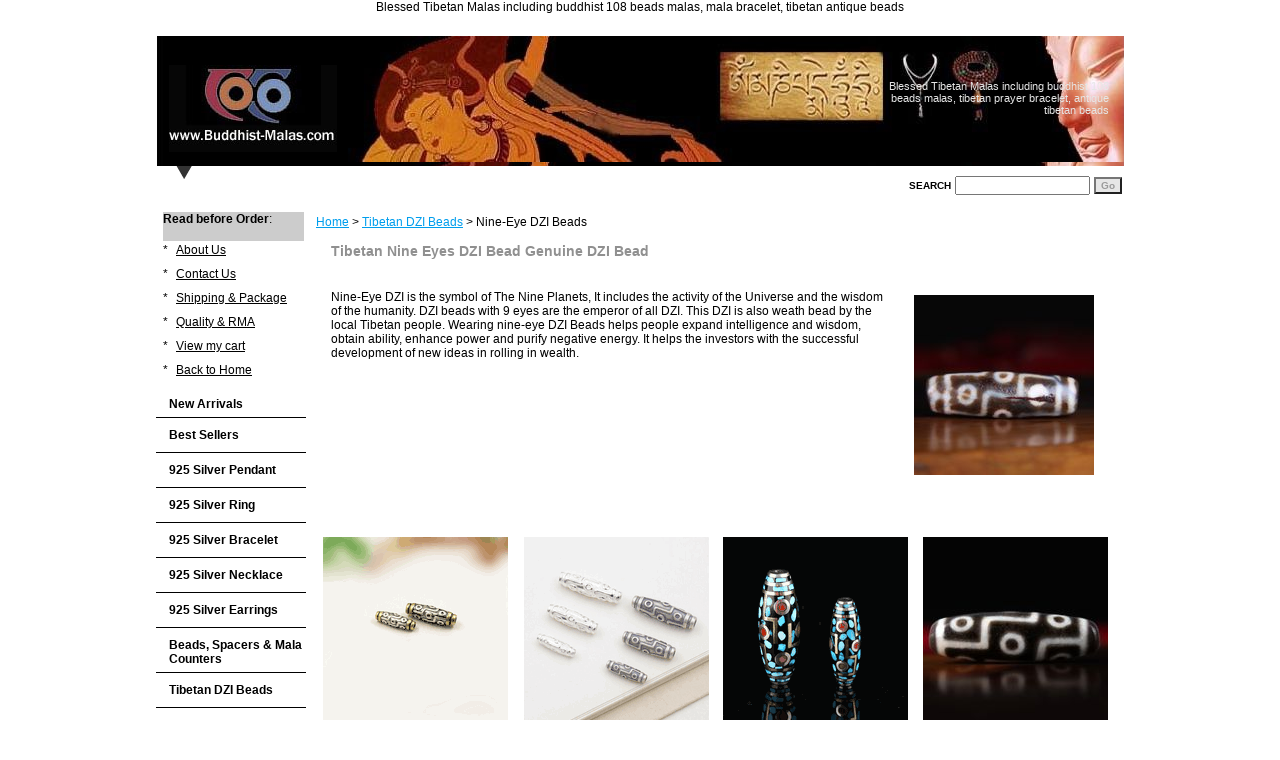

--- FILE ---
content_type: text/html
request_url: https://www.buddhist-malas.com/nine-eyes-dzi-beads.html
body_size: 4863
content:
<!DOCTYPE html PUBLIC "-//W3C//DTD XHTML 1.0 Strict//EN" "http://www.w3.org/TR/xhtml1/DTD/xhtml1-strict.dtd"><html><head><title>Tibetan Nine Eyes DZI Bead Genuine DZI Bead</title><meta name="Description" content="Wide selection of Tibetan antique nine eyes agate dzi beads. Tibetan old beads collected." /><meta name="Keywords" content="dzi bead, nine eyes dzi, nine eyes dzi bead, tibetan dzi" /><link rel="stylesheet" type="text/css" href="css-base.css" /><link rel="stylesheet" type="text/css" href="css-element.css" /><link rel="stylesheet" type="text/css" href="css-contents.css" /><link rel="stylesheet" type="text/css" href="css-edits.css" />Blessed Tibetan Malas including buddhist 108 beads malas, mala bracelet, tibetan antique beads</head><body class="vertical" id="itemtype"><script type="text/javascript" id="yfc_loader" src="https://turbifycdn.com/store/migration/loader-min-1.0.34.js?q=yhst-90972805336964&ts=1766558135&p=1&h=order.store.turbify.net"></script> <div id="ys_superbar">
	   <div id="ys_cpers">
		<div id="yscp_welcome_msg"></div>
		<div id="yscp_signin_link"></div>
		<div id="yscp_myaccount_link"></div>
		<div id="yscp_signout_link"></div>
	   </div>
	   <div id="yfc_mini"></div>
	   <div class="ys_clear"></div>
	</div>
      <div id="container"><div id="header"><ul id="nav-general"><li><a href="index.html">home</a></li><li><a href="info.html">about us</a></li><li><a href="privacypolicy.html">privacy policy</a></li><li><a href="mailto:">send email</a></li><li><a href="ind.html">site map</a></li><li><a href="https://order.store.turbify.net/yhst-90972805336964/cgi-bin/wg-order?yhst-90972805336964">view cart</a></li></ul><br class="clear" /><h3 id="brandmark"><a href="index.html" title=""><img src="https://s.turbifycdn.com/aah/yhst-90972805336964/108-beads-mala-15.gif" width="168" height="87" border="0" hspace="0" vspace="0" alt="" /></a></h3><strong id="slogan">Blessed Tibetan Malas including buddhist 108 beads malas, tibetan prayer bracelet, antique tibetan beads</strong></div><form method="GET" action="/nsearch.html" name="searcharea" id="searcharea"><fieldset><label class="labelfield" for="searchfield"><span>Search</span><input name="query" type="text" id="query" /></label><label class="buttonlabel" for="searchsubmit"><input name="searchsubmit" type="submit" value="Go" class="ys_primary" id="searchsubmit" /><input name="vwcatalog" type="hidden" value="yhst-90972805336964" /></label></fieldset><input type="hidden" name=".autodone" value="https://www.buddhist-malas.com/nine-eyes-dzi-beads.html" /></form><div id="bodyshell"><div id="bodycontent"><div class="breadcrumbs"><a href="index.html">Home</a> &gt; <a href="fengshui-dzi.html">Tibetan DZI Beads</a> &gt; Nine-Eye DZI Beads</div><div id="introtext"><table width="235" border="1" cellspacing="3" bordercolor="#DDDDDD">
  <tr>
    <td height="25" bgcolor="#FFFFFF"><h3 align="left">Quick Response </h3></td>
  </tr>
  <tr>
    <td><strong>Email</strong>:<br>
        <a href="mailto:echozheng1980@foxmail.com">echozheng1980@foxmail.com</a>  <a href="buddhistmalas@qq.com">buddhistmalas@qq.com</a></td>
  </tr>
  <tr>
    <td><strong>Cell</strong>: <span class="style3">0086 13819171778</span> </td>
  </tr>
  <tr>
    <td><strong>Wechat</strong>: tibetcodeecho </td>
  </tr>
</table></div><div id="contentarea"><div class="ys_promocategory" id="ys_promocategory" catid="nine-eyes-dzi-beads" categoryflag="1"></div><div><h1 id="section-contenttitle">Tibetan Nine Eyes DZI Bead Genuine DZI Bead</h1><div id="caption"><span class="image-r"><a href="https://s.turbifycdn.com/aah/yhst-90972805336964/nine-eyes-dzi-bead-29.gif"><img src="https://s.turbifycdn.com/aah/yhst-90972805336964/nine-eyes-dzi-bead-30.gif" width="180" height="180" border="0" hspace="0" vspace="0" alt="Nine-Eye DZI Beads" title="Nine-Eye DZI Beads" /></a></span><div>Nine-Eye DZI</strong> is the symbol of The Nine Planets, It includes the activity of the Universe and the wisdom of the humanity. DZI beads with 9 eyes are the emperor of all DZI. This DZI is also weath bead by the local Tibetan people. Wearing nine-eye DZI Beads helps people expand intelligence and wisdom, obtain ability, enhance power and purify negative energy. It helps the investors with the successful development of new ideas in rolling in wealth.</div></div><br clear="all" /></div><div id="contents"><table width="100%" class="vertical" id="contents-table"><tr><td width="25%" class="horizontal-seperator vertical-seperator"><a href="925-silver-dzi005.html"><img src="https://s.turbifycdn.com/aah/yhst-90972805336964/925-silver-9-eyes-dzi-beads-34.gif" width="185" height="185" border="0" hspace="0" vspace="0" alt="925 Silver 9 Eyes DZI Beads" title="925 Silver 9 Eyes DZI Beads" /></a><div class="name"><a href="925-silver-dzi005.html" title="925 Silver 9 Eyes DZI Beads">925 Silver 9 Eyes DZI Beads</a></div><div class="price">Regular price: $15.00</div><div class="sale-price-bold">Sale price: $5.10</div><div id="ys_promoitem" itemid="925-silver-dzi005" itemcode="SDZI003"></div></td><td width="25%" class="horizontal-seperator vertical-seperator"><a href="925-silver-dzi002.html"><img src="https://s.turbifycdn.com/aah/yhst-90972805336964/925-silver-9-eyes-dzi-beads-35.gif" width="185" height="185" border="0" hspace="0" vspace="0" alt="925 Silver 9 Eyes DZI Beads" title="925 Silver 9 Eyes DZI Beads" /></a><div class="name"><a href="925-silver-dzi002.html" title="925 Silver 9 Eyes DZI Beads">925 Silver 9 Eyes DZI Beads</a></div><div class="price">Regular price: $20.00</div><div class="sale-price-bold">Sale price: $4.50</div><div id="ys_promoitem" itemid="925-silver-dzi002" itemcode="SDZI002"></div></td><td width="25%" class="horizontal-seperator vertical-seperator"><a href="925-silver-dzi004.html"><img src="https://s.turbifycdn.com/aah/yhst-90972805336964/925-silver-turquoise-9-eyes-dzi-beads-18.gif" width="185" height="185" border="0" hspace="0" vspace="0" alt="925 Silver Turquoise 9 Eyes DZI Beads" title="925 Silver Turquoise 9 Eyes DZI Beads" /></a><div class="name"><a href="925-silver-dzi004.html" title="925 Silver Turquoise 9 Eyes DZI Beads">925 Silver Turquoise 9 Eyes DZI Beads</a></div><div class="price">Regular price: $150.00</div><div class="sale-price-bold">Sale price: $89.00</div><div id="ys_promoitem" itemid="925-silver-dzi004" itemcode="SDZI004"></div></td><td width="25%" class="horizontal-seperator"><a href="tibetan-nine-eyes-dzi001.html"><img src="https://s.turbifycdn.com/aah/yhst-90972805336964/old-tibetan-nine-eyes-dzi-bead-110.gif" width="185" height="185" border="0" hspace="0" vspace="0" alt="Old Tibetan Nine Eyes DZI Bead" title="Old Tibetan Nine Eyes DZI Bead" /></a><div class="name"><a href="tibetan-nine-eyes-dzi001.html" title="Old Tibetan Nine Eyes DZI Bead">Old Tibetan Nine Eyes DZI Bead</a></div><div class="price">Regular price: $3,000.00</div><div class="sale-price-bold">Sale price: $2,300.00</div><div id="ys_promoitem" itemid="tibetan-nine-eyes-dzi001" itemcode="DZI001"></div></td></tr><tr><td width="25%" class="horizontal-seperator vertical-seperator"><a href="tibetan-nine-eyes-dzi002.html"><img src="https://s.turbifycdn.com/aah/yhst-90972805336964/antique-tibetan-nine-eye-dzi-bead-27.gif" width="185" height="185" border="0" hspace="0" vspace="0" alt="Antique Tibetan Nine-Eye DZI Bead" title="Antique Tibetan Nine-Eye DZI Bead" /></a><div class="name"><a href="tibetan-nine-eyes-dzi002.html" title="Antique Tibetan Nine-Eye DZI Bead">Antique Tibetan Nine-Eye DZI Bead</a></div><div class="price">Regular price: $1,000.00</div><div class="sale-price-bold">Sale price: $699.00</div><div id="ys_promoitem" itemid="tibetan-nine-eyes-dzi002" itemcode="DZI002"></div></td><td width="25%" class="horizontal-seperator vertical-seperator"><a href="tibetan-nine-eyes-dzi003.html"><img src="https://s.turbifycdn.com/aah/yhst-90972805336964/antique-tibetan-9-eyes-dzi-bead-47.gif" width="185" height="185" border="0" hspace="0" vspace="0" alt="Antique Tibetan 9 Eyes DZI Bead" title="Antique Tibetan 9 Eyes DZI Bead" /></a><div class="name"><a href="tibetan-nine-eyes-dzi003.html" title="Antique Tibetan 9 Eyes DZI Bead">Antique Tibetan 9 Eyes DZI Bead</a></div><div class="price">Regular price: $800.00</div><div class="sale-price-bold">Sale price: $450.00</div><div id="ys_promoitem" itemid="tibetan-nine-eyes-dzi003" itemcode="DZI003"></div></td><td width="25%" class="horizontal-seperator vertical-seperator"><a href="tibetan-nine-eyes-dzi004.html"><img src="https://s.turbifycdn.com/aah/yhst-90972805336964/antique-tibetan-nine-eyes-dzi-bead-47.gif" width="185" height="185" border="0" hspace="0" vspace="0" alt="Antique Tibetan Nine Eyes DZI Bead" title="Antique Tibetan Nine Eyes DZI Bead" /></a><div class="name"><a href="tibetan-nine-eyes-dzi004.html" title="Antique Tibetan Nine Eyes DZI Bead">Antique Tibetan Nine Eyes DZI Bead</a></div><div class="price">Regular price: $1,500.00</div><div class="sale-price-bold">Sale price: $1,100.00</div><div id="ys_promoitem" itemid="tibetan-nine-eyes-dzi004" itemcode="DZI004"></div></td><td width="25%" class="horizontal-seperator"><a href="tibetan-nine-eyes-dzi005.html"><img src="https://s.turbifycdn.com/aah/yhst-90972805336964/old-tibetan-nine-eyes-dzi-bead-111.gif" width="185" height="185" border="0" hspace="0" vspace="0" alt="Old Tibetan Nine Eyes DZI Bead - Sold out" title="Old Tibetan Nine Eyes DZI Bead - Sold out" /></a><div class="name"><a href="tibetan-nine-eyes-dzi005.html" title="Old Tibetan Nine Eyes DZI Bead - Sold out">Old Tibetan Nine Eyes DZI Bead - Sold out</a></div><div class="price">Regular price: $600.00</div><div class="sale-price-bold">Sale price: $400.00</div></td></tr><tr><td width="25%" class="horizontal-seperator vertical-seperator"><a href="tibetan-nine-eyes-dzi006.html"><img src="https://s.turbifycdn.com/aah/yhst-90972805336964/antique-tibetan-9-eyes-dzi-bead-57.gif" width="185" height="185" border="0" hspace="0" vspace="0" alt="Antique Tibetan 9 Eyes DZI Bead" title="Antique Tibetan 9 Eyes DZI Bead" /></a><div class="name"><a href="tibetan-nine-eyes-dzi006.html" title="Antique Tibetan 9 Eyes DZI Bead">Antique Tibetan 9 Eyes DZI Bead</a></div><div class="price">Regular price: $800.00</div><div class="sale-price-bold">Sale price: $580.00</div><div id="ys_promoitem" itemid="tibetan-nine-eyes-dzi006" itemcode="DZI006"></div></td><td width="25%" class="horizontal-seperator vertical-seperator"><a href="tibetan-nine-eyes-dzi007.html"><img src="https://s.turbifycdn.com/aah/yhst-90972805336964/antique-tibetan-nine-eyes-dzi-bead-57.gif" width="185" height="185" border="0" hspace="0" vspace="0" alt="Antique Tibetan Nine Eyes DZI Bead" title="Antique Tibetan Nine Eyes DZI Bead" /></a><div class="name"><a href="tibetan-nine-eyes-dzi007.html" title="Antique Tibetan Nine Eyes DZI Bead">Antique Tibetan Nine Eyes DZI Bead</a></div><div class="price">Regular price: $8,000.00</div><div class="sale-price-bold">Sale price: $5,500.00</div><div id="ys_promoitem" itemid="tibetan-nine-eyes-dzi007" itemcode="DZI007"></div></td><td width="25%" class="horizontal-seperator vertical-seperator"><a href="tibetan-nine-eyes-dzi008.html"><img src="https://s.turbifycdn.com/aah/yhst-90972805336964/old-tibetan-nine-eyes-dzi-bead-112.gif" width="185" height="185" border="0" hspace="0" vspace="0" alt="Old Tibetan Nine Eyes DZI Bead" title="Old Tibetan Nine Eyes DZI Bead" /></a><div class="name"><a href="tibetan-nine-eyes-dzi008.html" title="Old Tibetan Nine Eyes DZI Bead">Old Tibetan Nine Eyes DZI Bead</a></div><div class="price">Regular price: $800.00</div><div class="sale-price-bold">Sale price: $550.00</div><div id="ys_promoitem" itemid="tibetan-nine-eyes-dzi008" itemcode="DZI008"></div></td><td width="25%" class="horizontal-seperator"><a href="tibetan-nine-eyes-dzi009.html"><img src="https://s.turbifycdn.com/aah/yhst-90972805336964/tibetan-nine-eyes-dzi-bead-105.gif" width="185" height="185" border="0" hspace="0" vspace="0" alt="Tibetan Nine Eyes DZI Bead" title="Tibetan Nine Eyes DZI Bead" /></a><div class="name"><a href="tibetan-nine-eyes-dzi009.html" title="Tibetan Nine Eyes DZI Bead">Tibetan Nine Eyes DZI Bead</a></div><div class="price">Regular price: $500.00</div><div class="sale-price-bold">Sale price: $350.00</div><div id="ys_promoitem" itemid="tibetan-nine-eyes-dzi009" itemcode="DZI009"></div></td></tr><tr><td width="25%" class="horizontal-seperator vertical-seperator"><a href="tibetan-nine-eyes-dzi010.html"><img src="https://s.turbifycdn.com/aah/yhst-90972805336964/tibetan-nine-eyes-dzi-bead-106.gif" width="185" height="185" border="0" hspace="0" vspace="0" alt="Tibetan Nine Eyes DZI Bead - sold out" title="Tibetan Nine Eyes DZI Bead - sold out" /></a><div class="name"><a href="tibetan-nine-eyes-dzi010.html" title="Tibetan Nine Eyes DZI Bead - sold out">Tibetan Nine Eyes DZI Bead - sold out</a></div><div class="price">Regular price: $500.00</div><div class="sale-price-bold">Sale price: $288.00</div></td><td width="25%" class="horizontal-seperator vertical-seperator"><a href="tibetan-nine-eyes-dzi011.html"><img src="https://s.turbifycdn.com/aah/yhst-90972805336964/tibetan-nine-eye-dzi-bead-27.gif" width="185" height="185" border="0" hspace="0" vspace="0" alt="Tibetan Nine-Eye DZI Bead" title="Tibetan Nine-Eye DZI Bead" /></a><div class="name"><a href="tibetan-nine-eyes-dzi011.html" title="Tibetan Nine-Eye DZI Bead">Tibetan Nine-Eye DZI Bead</a></div><div class="price">Regular price: $300.00</div><div class="sale-price-bold">Sale price: $198.00</div><div id="ys_promoitem" itemid="tibetan-nine-eyes-dzi011" itemcode="DZI011"></div></td><td width="25%" class="horizontal-seperator vertical-seperator"><a href="tibetan-nine-eyes-dzi012.html"><img src="https://s.turbifycdn.com/aah/yhst-90972805336964/tibetan-nine-eyes-dzi-bead-107.gif" width="185" height="185" border="0" hspace="0" vspace="0" alt="Tibetan Nine Eyes DZI Bead" title="Tibetan Nine Eyes DZI Bead" /></a><div class="name"><a href="tibetan-nine-eyes-dzi012.html" title="Tibetan Nine Eyes DZI Bead">Tibetan Nine Eyes DZI Bead</a></div><div class="price">Regular price: $400.00</div><div class="sale-price-bold">Sale price: $200.00</div><div id="ys_promoitem" itemid="tibetan-nine-eyes-dzi012" itemcode="DZI012"></div></td><td width="25%" class="horizontal-seperator"><a href="tibetan-nine-eyes-dzi013.html"><img src="https://s.turbifycdn.com/aah/yhst-90972805336964/tibetan-nine-eyes-dzi-bead-108.gif" width="185" height="185" border="0" hspace="0" vspace="0" alt="Tibetan Nine Eyes DZI Bead" title="Tibetan Nine Eyes DZI Bead" /></a><div class="name"><a href="tibetan-nine-eyes-dzi013.html" title="Tibetan Nine Eyes DZI Bead">Tibetan Nine Eyes DZI Bead</a></div><div class="price">Regular price: $300.00</div><div class="sale-price-bold">Sale price: $200.00</div><div id="ys_promoitem" itemid="tibetan-nine-eyes-dzi013" itemcode="DZI013"></div></td></tr><tr><td width="25%" class="horizontal-seperator"><a href="tibetan-nine-eyes-dzi014.html"><img src="https://s.turbifycdn.com/aah/yhst-90972805336964/old-tibetan-nine-eyes-dzi-bead-113.gif" width="185" height="185" border="0" hspace="0" vspace="0" alt="Old Tibetan Nine Eyes DZI Bead" title="Old Tibetan Nine Eyes DZI Bead" /></a><div class="name"><a href="tibetan-nine-eyes-dzi014.html" title="Old Tibetan Nine Eyes DZI Bead">Old Tibetan Nine Eyes DZI Bead</a></div><div class="price">Regular price: $2,000.00</div><div class="sale-price-bold">Sale price: $999.00</div><div id="ys_promoitem" itemid="tibetan-nine-eyes-dzi014" itemcode="DZI014"></div></td></tr></table></div></div><div id="finaltext">Get a special mala for you, with the true understanding of how to use the mala, and the true love to life and the world.</div></div><div id="nav-product"><div id="htmltop"><TABLE width=145 border=0 align="left">
  <TBODY>
    <TR>
      <TD bgColor=#cccccc height=29><strong>Read before Order</strong>: </TD>
    </TR>
    <TR>
      <TD height=22><SPAN class=style11>* <A href="info.html"> About Us</A></SPAN> </TD>
    </TR>
    <TR>
      <TD height=22><SPAN class=style11>* <A href="contact-us.html">Contact Us</A> </SPAN></TD>
    </TR>
    <TR>
      <TD height=22><SPAN class=style11>* <A href="shipping.html">Shipping &amp; Package </A></SPAN></TD>
    </TR>
    <TR>
      <TD height=22><SPAN class=style11>* <A href="quality.html">Quality &amp; RMA</A></SPAN></TD>
    </TR>
    <TR>
      <TD height=22><SPAN class=style11>* <A 
href="https://order.store.yahoo.net/yhst-90972805336964/cgi-bin/wg-order?yhst-90972805336964">View my cart</A> </SPAN></TD>
    <TR>
      <TD height=4><SPAN class=style11>* <A href="index.html"> Back to Home</A> </SPAN></TD>
    </TR>
    <TR>
      <TD height=16>&nbsp;</TD>
    </TR>
  </TBODY>
</TABLE></div><ul><li><a href="new-arrivals.html" title="New Arrivals">New Arrivals</a></li><li><a href="best-sellers.html" title="Best Sellers">Best Sellers</a></li><li><a href="tibetan-pendant.html" title="925 Silver Pendant">925 Silver Pendant</a></li><li><a href="tibetan-ring.html" title="925 Silver Ring">925 Silver Ring</a></li><li><a href="tibetan-bracelet.html" title="925 Silver Bracelet">925 Silver Bracelet</a></li><li><a href="tibetan-necklace.html" title="925 Silver Necklace">925 Silver Necklace</a></li><li><a href="tibetan-earrings.html" title="925 Silver Earrings">925 Silver Earrings</a></li><li><a href="do-it-yourself.html" title="Beads, Spacers &amp; Mala Counters">Beads, Spacers & Mala Counters</a></li><li><a href="fengshui-dzi.html" title="Tibetan DZI Beads">Tibetan DZI Beads</a></li><li><a href="antique-tibetan-beads.html" title="Mila Amber, Coral, Turquoise, Agate Beads">Mila Amber, Coral, Turquoise, Agate Beads</a></li><li><a href="wrist-malas-beads.html" title="Mala Bracelets">Mala Bracelets</a></li><li><a href="old-tibetan-malas.html" title="108 Beads Mala">108 Beads Mala</a></li><li><a href="buddhist-master-mala.html" title="Master Malas">Master Malas</a></li><li><a href="tibetan-key-chain.html" title="Tibetan Key Chain">Tibetan Key Chain</a></li><li><a href="fengshui-jewelry.html" title="Feng Shui Jewelry">Feng Shui Jewelry</a></li><li><a href="tibetan-resources.html" title="Resources">Resources</a></li></ul><div id="htmlbottom"><TD><DIV align=left><SPAN class=style4><A href="fengshui-inf.html">Fengshui Introduction</A></SPAN></DIV></TD>
    </TR>
    <TR>
      <TD><DIV align=left><A href="http://www.best-silverjewelry.com">Tibetan Jewelries </A></DIV></TD>
    </TR>
    <TR>
      <TD><DIV align=left><A href="how-to-make-mala-beads-bracelet.html">How to make Mala Bracelet</A> </DIV></TD>
    </TR>
    <TR>
      <TD><DIV align=left><A href="how-to-make-chinese-endless-knot.html">How to make Endless Knot</A> </DIV></TD>
    </TR>
      <TR>
                <p><a href="http://smallbusiness.yahoo.com/merchant/" target=_blank><img 
height=29 alt="ecommerce provided by Yahoo! Small Business" 
src="http://l.turbifycdn.com/a/i/us/smallbiz/gr/ecomby1_small.gif" width=82 
align=middle border=0></a></p></TD>
    </TR>
  </TBODY>
</TABLE></div></div></div><div id="footer"><span id="footer-links"><a href="index.html">home</a> | <a href="info.html">about us</a> | <a href="privacypolicy.html">privacy policy</a> | <a href="mailto:">send email</a> | <a href="ind.html">site map</a> | <a href="https://order.store.turbify.net/yhst-90972805336964/cgi-bin/wg-order?yhst-90972805336964">view cart</a></span><span id="copyright"><p><div align="center" class="style1">Copyright 2010-2024 Buddhist-Malas.com All Rights Reserved.</d</span></div></div></body>
<script type="text/javascript">
csell_env = 'ue1';
 var storeCheckoutDomain = 'order.store.turbify.net';
</script>

<script type="text/javascript">
  function toOSTN(node){
    if(node.hasAttributes()){
      for (const attr of node.attributes) {
        node.setAttribute(attr.name,attr.value.replace(/(us-dc1-order|us-dc2-order|order)\.(store|stores)\.([a-z0-9-]+)\.(net|com)/g, storeCheckoutDomain));
      }
    }
  };
  document.addEventListener('readystatechange', event => {
  if(typeof storeCheckoutDomain != 'undefined' && storeCheckoutDomain != "order.store.turbify.net"){
    if (event.target.readyState === "interactive") {
      fromOSYN = document.getElementsByTagName('form');
        for (let i = 0; i < fromOSYN.length; i++) {
          toOSTN(fromOSYN[i]);
        }
      }
    }
  });
</script>
<script type="text/javascript">
// Begin Store Generated Code
 </script> <script type="text/javascript" src="https://s.turbifycdn.com/lq/ult/ylc_1.9.js" ></script> <script type="text/javascript" src="https://s.turbifycdn.com/ae/lib/smbiz/store/csell/beacon-a9518fc6e4.js" >
</script>
<script type="text/javascript">
// Begin Store Generated Code
 csell_page_data = {}; csell_page_rec_data = []; ts='TOK_STORE_ID';
</script>
<script type="text/javascript">
// Begin Store Generated Code
function csell_GLOBAL_INIT_TAG() { var csell_token_map = {}; csell_token_map['TOK_SPACEID'] = '2022276099'; csell_token_map['TOK_URL'] = ''; csell_token_map['TOK_STORE_ID'] = 'yhst-90972805336964'; csell_token_map['TOK_ITEM_ID_LIST'] = 'nine-eyes-dzi-beads'; csell_token_map['TOK_ORDER_HOST'] = 'order.store.turbify.net'; csell_token_map['TOK_BEACON_TYPE'] = 'prod'; csell_token_map['TOK_RAND_KEY'] = 't'; csell_token_map['TOK_IS_ORDERABLE'] = '2';  c = csell_page_data; var x = (typeof storeCheckoutDomain == 'string')?storeCheckoutDomain:'order.store.turbify.net'; var t = csell_token_map; c['s'] = t['TOK_SPACEID']; c['url'] = t['TOK_URL']; c['si'] = t[ts]; c['ii'] = t['TOK_ITEM_ID_LIST']; c['bt'] = t['TOK_BEACON_TYPE']; c['rnd'] = t['TOK_RAND_KEY']; c['io'] = t['TOK_IS_ORDERABLE']; YStore.addItemUrl = 'http%s://'+x+'/'+t[ts]+'/ymix/MetaController.html?eventName.addEvent&cartDS.shoppingcart_ROW0_m_orderItemVector_ROW0_m_itemId=%s&cartDS.shoppingcart_ROW0_m_orderItemVector_ROW0_m_quantity=1&ysco_key_cs_item=1&sectionId=ysco.cart&ysco_key_store_id='+t[ts]; } 
</script>
<script type="text/javascript">
// Begin Store Generated Code
function csell_REC_VIEW_TAG() {  var env = (typeof csell_env == 'string')?csell_env:'prod'; var p = csell_page_data; var a = '/sid='+p['si']+'/io='+p['io']+'/ii='+p['ii']+'/bt='+p['bt']+'-view'+'/en='+env; var r=Math.random(); YStore.CrossSellBeacon.renderBeaconWithRecData(p['url']+'/p/s='+p['s']+'/'+p['rnd']+'='+r+a); } 
</script>
<script type="text/javascript">
// Begin Store Generated Code
var csell_token_map = {}; csell_token_map['TOK_PAGE'] = 'p'; csell_token_map['TOK_CURR_SYM'] = 'CALL WP '; csell_token_map['TOK_WS_URL'] = 'https://yhst-90972805336964.csell.store.turbify.net/cs/recommend?itemids=nine-eyes-dzi-beads&location=p'; csell_token_map['TOK_SHOW_CS_RECS'] = 'false';  var t = csell_token_map; csell_GLOBAL_INIT_TAG(); YStore.page = t['TOK_PAGE']; YStore.currencySymbol = t['TOK_CURR_SYM']; YStore.crossSellUrl = t['TOK_WS_URL']; YStore.showCSRecs = t['TOK_SHOW_CS_RECS']; </script> <script type="text/javascript" src="https://s.turbifycdn.com/ae/store/secure/recs-1.3.2.2.js" ></script> <script type="text/javascript" >
</script>
</html>
<!-- html109.prod.store.e1b.lumsb.com Mon Jan 26 06:19:08 PST 2026 -->
